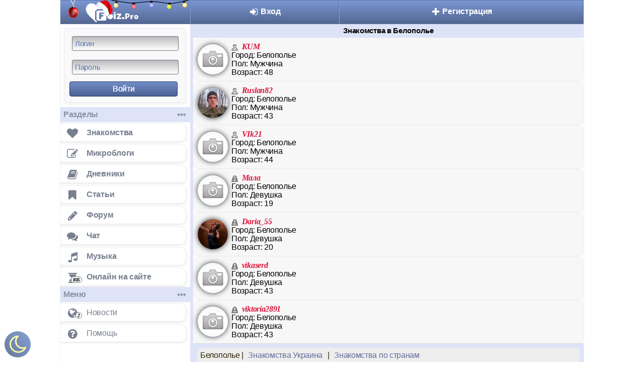

--- FILE ---
content_type: text/html; charset=UTF-8
request_url: https://foiz.pro/znakomstva/belopoljqe
body_size: 7397
content:
<!DOCTYPE html><html lang="ru"><head><meta http-equiv="content-type" content="text/html; charset=utf-8" />
<link rel="shortcut icon" href="/favicon192.png">
<link rel="apple-touch-icon" sizes="76x76" href="//foiz.pro/images/favicons/apple-touch-icon-76x76-precomposed.png">
<link rel="apple-touch-icon" sizes="120x120" href="//foiz.pro/images/favicons/apple-touch-icon-120x120-precomposed.png">
<link rel="apple-touch-icon" sizes="144x144" href="//foiz.pro/images/favicons/apple-touch-icon-144x144-precomposed.png">
<link rel="apple-touch-icon" sizes="152x152" href="//foiz.pro/images/favicons/apple-touch-icon-152x152-precomposed.png">
<link rel="apple-touch-icon" sizes="180x180" href="//foiz.pro/images/favicons/apple-touch-icon-180x180-precomposed.png">
<title>Знакомства в Белополье - Сайт знакомств foiz.pro</title>
<meta name="description" content="Найдите свою вторую половинку в городе Белополье. Знакомства с девушками и мужчинами, общайтесь, дружите, флиртуйте, стройте отношения совершенно бесплатно." />
<meta content="Foiz.pro" property="og:site_name" /><meta content="website" property="og:type" /><meta content="https://foiz.pro/znakomstva/belopoljqe" property="og:url" />
<meta content="Знакомства в Белополье - Сайт знакомств foiz.pro" property="og:title" />
<meta content="Бесплатный сайт знакомств для дружбы, серьезных отношений и общения онлайн. Заводите новые знакомства в интернете, общайтесь в чате, форуме, ведите микроблог с дневником." property="og:description" />
<meta content="https://foiz.pro/style/themes/web/foiz_ogg.png" property="og:image" />
<meta name="viewport" content="width=device-width, initial-scale=1.0" /> 
<meta content="True" name="HandheldFriendly" />
<meta content="320" name="MobileOptimized" />
<meta content="IE=edge" http-equiv="X-UA-Compatible" />
<meta name="format-detection" content="telephone=no" />
<meta name="apple-mobile-web-app-capable" content="yes" />
<meta name="apple-mobile-web-app-status-bar-style" content="black-translucent">
<meta name="google-site-verification" content="C0CBXs8a6PnOnB_IExtj9AXF9DLv9cs1yVf4-KGijtM" />
<link rel="stylesheet" href="/style/fonts/icofoiz.css?vr=8"><link rel="stylesheet" type="text/css" href="/style/themes/web/style.css?vr=627"/><style>
#left_nav ul li {
border-top: none;
border-bottom: none;
}.p_g {min-width: 22px;height: 22px;font-size: 16px;line-height: 22px;}
</style>
</head>
<body>
<div class="someMydiv" style="position:fixed;left:9px;bottom:9px; padding: 6px; margin:0px; opacity: 0.9; filter: alpha(Opacity=90);z-index:0;background: linear-gradient(45deg,#54688F,#7A98D0);text-align: center;width: 40px;height: 40px;line-height: 40px;border-radius: 100%;">
<a style="display:block" href='/pages/set_black.php?black_on' aria-label='Включить ночной режим'><i style="font-size:40px;color:#FFFF99" class="fa fa-moon-o"></i></a></div>
<div id="left_nav_bg"></div><div id="sidebarOverlay" onclick="Sidebar.toggle(event);"></div><div id="sidebar_wrap"><div id="left_nav"><ul> 
<li class="new_bg"><a href="/" class="h-logo" id="main_logo_link"><img style = "position:absolute;left:45px; top:4px; width:108px; height:44px;z-index: 1;" src="/style/themes/web/logo_foiz_pro.png" alt="Сайт знакомств" class="logo_image"/>
<img style = "position:absolute;left:71px; top:4px;transform: rotate(50deg);width:44px;z-index:1;" alt="" src = "/style/themes/web/img/shapka.png"><img style = "position:absolute;left:15px; top:0px;width:23px;z-index: 11;" alt="" src = "/style/themes/web/img/sharik.png"><svg class="garland" width="417" height="16" viewBox="0 0 417 16" fill="none" xmlns="http://www.w3.org/2000/svg"><ellipse cx="7.06618" cy="8.71992" rx="3.5" ry="3.76651" transform="rotate(9.36391 7.06618 8.71992)" fill="#FFCE1A"></ellipse><g filter="url(#filter0_if)" class="lamp-off-1"><ellipse cx="7.06635" cy="8.71989" rx="2.79083" ry="3.00334" transform="rotate(9.36391 7.06635 8.71989)" fill="#FFF3C6"></ellipse></g><path class="garland-ball" d="M9.46532 4.79307L9.14696 4.74057L9.31123 3.74445C9.40157 3.19659 9.10345 2.73814 8.60319 2.65565L7.51172 2.47566C7.05694 2.40067 6.6274 2.73912 6.54527 3.23718L6.37279 4.28311L6.05445 4.23061C5.9635 4.21561 5.8561 4.30023 5.84789 4.35003L5.72469 5.09712C5.70827 5.19674 5.78281 5.31135 5.82828 5.31885C5.82828 5.31885 7.52299 5.24018 9.27641 5.93861C9.36737 5.95361 9.47475 5.869 9.48296 5.81919L9.60616 5.0721C9.58532 4.91518 9.55627 4.80807 9.46532 4.79307Z" fill="#1A1A1A"></path><ellipse cx="34.143" cy="10.6241" rx="3.5" ry="3.76651" transform="rotate(-2.58156 34.143 10.6241)" fill="#E42A44"></ellipse><g filter="url(#filter1_if)" class="lamp-off-2"><ellipse cx="34.1431" cy="10.6241" rx="2.79083" ry="3.00334" transform="rotate(-2.58156 34.1431 10.6241)" fill="#FF8897"></ellipse></g><path class="garland-ball" d="M35.6774 6.28569L35.3551 6.30023L35.3096 5.29168C35.2846 4.73697 34.898 4.35016 34.3915 4.373L33.2864 4.42283C32.826 4.44359 32.4758 4.86362 32.4985 5.36789L32.5463 6.42687L32.224 6.4414C32.1319 6.44555 32.0443 6.55056 32.0466 6.60098L32.0807 7.3574C32.0853 7.45825 32.1819 7.55495 32.2279 7.55288C32.2279 7.55288 33.8697 7.12515 35.7297 7.44552C35.8218 7.44137 35.9093 7.33637 35.907 7.28594L35.8729 6.52953C35.8201 6.38032 35.7695 6.28154 35.6774 6.28569Z" fill="#1A1A1A"></path><ellipse cx="60.6512" cy="8.31715" rx="3.5" ry="3.76651" transform="rotate(-1.39975 60.6512 8.31715)" fill="#5873FF"></ellipse><g filter="url(#filter2_if)" class="lamp-off-3"><ellipse cx="60.6513" cy="8.3172" rx="2.79083" ry="3.00334" transform="rotate(-1.39975 60.6513 8.3172)" fill="#B5C0FF"></ellipse></g><path class="garland-ball" d="M62.2748 4.01139L61.9522 4.01928L61.9276 3.01C61.914 2.4549 61.5355 2.0602 61.0287 2.07259L59.9228 2.09961C59.462 2.11087 59.1032 2.52359 59.1155 3.02822L59.1414 4.08796L58.8189 4.09584C58.7267 4.09809 58.637 4.20127 58.6383 4.25173L58.6568 5.00869C58.6592 5.10962 58.7539 5.20829 58.7999 5.20717C58.7999 5.20717 60.4502 4.81339 62.3032 5.17206C62.3953 5.16981 62.485 5.06663 62.4838 5.01616L62.4653 4.25921C62.4155 4.10894 62.367 4.00914 62.2748 4.01139Z" fill="#1A1A1A"></path><ellipse cx="87.1003" cy="10.7461" rx="3.5" ry="3.76651" transform="rotate(9.98894 87.1003 10.7461)" fill="#B1CA06"></ellipse><g filter="url(#filter3_if)" class="lamp-off-4"><ellipse cx="87.1004" cy="10.7462" rx="2.79083" ry="3.00334" transform="rotate(9.98894 87.1004 10.7462)" fill="#EFFF81"></ellipse></g><path class="garland-ball" d="M89.5421 6.84571L89.2244 6.78974L89.3995 5.79547C89.4958 5.24862 89.2027 4.78696 88.7034 4.69901L87.6139 4.50713C87.16 4.42718 86.7268 4.76092 86.6392 5.25806L86.4553 6.30204L86.1376 6.24608C86.0468 6.23009 85.9385 6.31352 85.9297 6.36323L85.7984 7.10894C85.7809 7.20836 85.8542 7.32378 85.8996 7.33178C85.8996 7.33178 87.595 7.27161 89.3407 7.98912C89.4315 8.00511 89.5398 7.92167 89.5486 7.87196L89.6799 7.12626C89.6608 6.96912 89.6329 6.8617 89.5421 6.84571Z" fill="#1A1A1A"></path><ellipse cx="110.748" cy="8.20831" rx="3.5" ry="3.76651" transform="rotate(-11.6053 110.748 8.20831)" fill="#FFCE1A"></ellipse><g filter="url(#filter4_if)" class="lamp-off-5"><ellipse cx="110.749" cy="8.20833" rx="2.79083" ry="3.00334" transform="rotate(-11.6053 110.749 8.20833)" fill="#FFF3C6"></ellipse></g><path class="garland-ball" d="M111.583 3.68296L111.267 3.74787L111.064 2.75894C110.953 2.21502 110.51 1.89363 110.014 1.99562L108.93 2.21816C108.478 2.31088 108.198 2.78064 108.3 3.27511L108.513 4.31349L108.197 4.37839C108.107 4.39694 108.037 4.51438 108.047 4.56382L108.199 5.30552C108.22 5.40442 108.33 5.48476 108.375 5.47549C108.375 5.47549 109.93 4.79556 111.817 4.82024C111.907 4.80169 111.977 4.68426 111.967 4.63481L111.815 3.89311C111.739 3.75404 111.674 3.66442 111.583 3.68296Z" fill="#1A1A1A"></path><ellipse cx="133.143" cy="10.6241" rx="3.5" ry="3.76651" transform="rotate(-13.48156 34.143 10.6241)" fill="#E42A44"></ellipse><g filter="url(#filter1_if)" class="lamp-off-2"><ellipse cx="34.1431" cy="10.6241" rx="2.79083" ry="3.00334" transform="rotate(-2.58156 34.1431 10.6241)" fill="#FF8897"></ellipse></g><path class="garland-ball" d="M35.6774 6.28569L35.3551 6.30023L35.3096 5.29168C35.2846 4.73697 34.898 4.35016 34.3915 4.373L33.2864 4.42283C32.826 4.44359 32.4758 4.86362 32.4985 5.36789L32.5463 6.42687L32.224 6.4414C32.1319 6.44555 32.0443 6.55056 32.0466 6.60098L32.0807 7.3574C32.0853 7.45825 32.1819 7.55495 32.2279 7.55288C32.2279 7.55288 33.8697 7.12515 35.7297 7.44552C35.8218 7.44137 35.9093 7.33637 35.907 7.28594L35.8729 6.52953C35.8201 6.38032 35.7695 6.28154 35.6774 6.28569Z" fill="#1A1A1A"></path><path class="garland-line" d="M0.5 1C6.84855 2.0166 23.1127 5.35242 31.1936 5.35242C41.2946 5.35242 48.6943 3.0954 61.0272 3.0954C73.3601 3.0954 80.1726 5.96797 88.512 5.96797C95.1835 5.96797 110.784 2.22178 116.5 1" stroke="black"></path></svg></a></li></a></li>
<li class="left_nav_stat_item overfl_hid"><li class="left_nav_padding left_nav_search_input_ico" id="main_search_input_ico"><span id="main_search_form" class="left_nav_padding"></span></li>
<li class="bt0"><li style="padding:8px;border: 0px white;"><div class="stnd_padd round_corners sidebar_reg_form">
<form method="post" action="/aut.php?">
<div class="reg_text_input_wrap1">
<input type="text" aria-label="Логин" name="nick" id="contact_s" size="16" placeholder="Логин" value="" class="sty_input" /></div><div class="pad_t_a"> 
<div class="reg_text_input_wrap1">
<input type="password" aria-label="Пароль" name="pass" id="password_s" size="16" maxlength="32" placeholder="Пароль" value="" class="sty_input" /></div></div> 
<input type="submit" style="width:97%;margin: 7px;text-shadow: 0px 0px 0px #fff;" class="main_submit" id="mainSubmitForm" value="Войти" /></form></div></li>
<li class="sep_bl bt0 s_title"><b class="m">Разделы</b><i style="font-size:20px;right: 5px;margin-top: -4px;padding: 4px 4px 1px 4px !important;display: inline !important;position: absolute;" class="fa fa-ellipsis-h"></i></li>
<li class="mmi_znakomstva"><a href="/znakomstva/" class="mm_item al_menu" style="margin-left:-9pt;" data-header="Знакомства"><i class="fa fa-heart icl"></i><span class="mmi_wrap"><span class="mm_label">Знакомства</span></span></a></li>
<li class="mmi_fave"><a href="/microblogs/" class="mm_item al_menu" style="margin-left:-9pt;" data-header="Микроблоги"><i class="fa fa-edit icl"></i><span class="mmi_wrap"><span class="mm_label">Микроблоги</span></span></a></li>
<li class="mmi_diary"><a href="/diary/" class="mm_item al_menu" style="margin-left:-9pt;" data-header="Дневники"><i class="fa fa-book icl"></i><span class="mmi_wrap"><span class="mm_label">Дневники</span></span></a></li>
<li class="mmi_diary"><a href="/article/" class="mm_item al_menu" style="margin-left:-9pt;" data-header="Статьи"><i class="fa fa-bookmark icl"></i><span class="mmi_wrap"><span class="mm_label">Статьи</span></span></a></li>
<li class="mmi_forum"><a href="/forums/" class="mm_item al_menu" style="margin-left:-9pt;" data-header="Форум"><i class="fa fa-pencil icl"></i><span class="mmi_wrap"><span class="mm_label">Форум</span></span></a></li>
<li class="mmi_chat"><a href="/chat/" class="mm_item al_menu" style="margin-left:-9pt;" data-header="Чат"><i class="fa fa-comments icl"></i><span class="mmi_wrap"><span class="mm_label">Чат</span></span></a></li>
<!--
<li class="mmi_zona_obmena"><a href="/uz_files/listfiles.php" class="mm_item al_menu" style="margin-left:-9pt;" data-header="Общие файлы"><i class="fa fa-folder-open icl"></i><span class="mmi_wrap"><span class="mm_label">Общие файлы</span></span></a></li>
-->
<li class="mmi_audio"><a href="/uz_files/music.php" class="mm_item al_menu" style="margin-left:-9pt;" data-header="Музыка"><i class="fa fa-music icl"></i><span class="mmi_wrap"><span class="mm_label">Музыка</span></span></a></li>
<li class="mmi_online"><a href="/online.php" class="mm_item al_menu" style="margin-left:-9pt;" data-header="Онлайн"><i style="font-size:20px;margin: 4px 15px 0 13px;width: 25px;" class="fa fa-hourglass icl"><em style="top: 25px;margin-left: -12px;" class='mm_counter2' style='margin-top:-11pt;'><b>805</b></em></i><span class="mmi_wrap"><span class="mm_label">Онлайн на сайте</span></span></a></li>
<li class="sep_bl bt0 s_title"><b class="m">Меню</b><i style="font-size:20px;right: 5px;margin-top: -4px;padding: 4px 4px 1px 4px !important;display: inline !important;position: absolute;" class="fa fa-ellipsis-h"></i></li><li class="mmi_vff"><a href="/news" class="lfm_item al_menu" style="margin-left:-9pt;"><i class="fa fa-globe icl"><em class='mm_counter2'><b>2</b></em></i><span class="mmi_wrap"><span class="mm_label">Новости</span></span></a></li><li class="mmi_help"><a href="/info/" class="lfm_item al_menu" style="margin-left:-9pt;"><i class="fa fa-question-circle icl"></i><span class="mmi_wrap"><span class="mm_label">Помощь</span></span></a></li></ul></div></div><!-- #left_nav --><div id="main_content_block">
<div class="content_wrap" id="content_wrap_move">
<div id="wrapper_for_header">
<div id="wrapper_for_header_fix"><div id="navi" class=" many_events"><div class="menu_wrap "><table style="width:100%;border-collapse: collapse;"><tr><td style="width:20%;font-weight: bold;overflow: hidden;vertical-align:top;" id="home_link_td"><a class="top_menu_link user_color_link h-menu_link" href="/" title="Главная" id="home_link" onclick="Sidebar.toggle(event);"><i class="fa fa-bars icb"></i></a></td><td style="width:30%;font-weight: bold;overflow: hidden;vertical-align:top;"><a class="top_menu_link user_color_link h-menu_link" href="/aut.php" title="Вход"><i style="margin-top: 11px;vertical-align: -30%;line-height: 0.35em;" class="fa fa-sign-in ics"></i> Вход</a></td><td style="width:49%;font-weight: bold;overflow: hidden;vertical-align:top;"><a class="top_menu_link user_color_link h-menu_link" href="/reg/reg.php" title="Регистрация"><i style="margin-top: 11px;vertical-align: -30%;line-height: 0.35em;" class="fa fa-plus ics"></i> Регистрация</a></td></tr></table></div></div></div></div><main style="position:relative" class="body"><div class='title' style='text-align:center'><h1 style='font-size: 11pt;margin-top: 0pt;margin-bottom: 0pt;padding-left: 0pt;padding-right: 0pt;padding-top:2px;padding-bottom:2px;'>Знакомства в Белополье</h1></div><div class='rowdown'><table style='width:100%;'><tr>  <td style='font-size: xx-small;width: 17px;height: 17px;vertical-align: middle;text-align: center;'>
<a href="/id431327"><img src='/img/nophoto_mini.png' align='left' width='63' height='63' alt='' data-size='100x100' itemprop='image' data-sex='false' class='ava_circle2' style='object-fit:cover;width:60px;height:60px;'/>
</a></td><td>
<img src="/img/online/man_off.gif" alt=""/> <a href="/id431327"><span class="notranslate" style="font-weight: bold;font-style: italic;font-family:Georgia, serif;"><span style="color:#DC143C;padding-left: 3px;">KUM</span></span></a></br>
<span class="ank_n">Город:</span> Белополье<br/>Пол: Мужчина<br />
Возраст: 48</td> </tr></table></div><div class='rowdown'><table style='width:100%;'><tr>  <td style='font-size: xx-small;width: 17px;height: 17px;vertical-align: middle;text-align: center;'>
<a href="/id426280"><img src='/files/ava/426280.jpg?1757174583' align='left' alt='фото' data-size='100x100' itemprop='image' data-sex='false' class='ava_circle2' style='object-fit:cover;width:60px;height:60px;'/>
</a></td><td>
<img src="/img/online/man_off.gif" alt=""/> <a href="/id426280"><span class="notranslate" style="font-weight: bold;font-style: italic;font-family:Georgia, serif;"><span style="color:#DC143C;padding-left: 3px;">Ruslan82</span></span></a></br>
<span class="ank_n">Город:</span> Белополье<br/>Пол: Мужчина<br />
Возраст: 43</td> </tr></table></div><div class='rowdown'><table style='width:100%;'><tr>  <td style='font-size: xx-small;width: 17px;height: 17px;vertical-align: middle;text-align: center;'>
<a href="/id424620"><img src='/img/nophoto_mini.png' align='left' width='63' height='63' alt='' data-size='100x100' itemprop='image' data-sex='false' class='ava_circle2' style='object-fit:cover;width:60px;height:60px;'/>
</a></td><td>
<img src="/img/online/man_off.gif" alt=""/> <a href="/id424620"><span class="notranslate" style="font-weight: bold;font-style: italic;font-family:Georgia, serif;"><span style="color:#DC143C;padding-left: 3px;">VIk21</span></span></a></br>
<span class="ank_n">Город:</span> Белополье<br/>Пол: Мужчина<br />
Возраст: 44</td> </tr></table></div><div class='rowdown'><table style='width:100%;'><tr>  <td style='font-size: xx-small;width: 17px;height: 17px;vertical-align: middle;text-align: center;'>
<a href="/id417607"><img src='/img/nophoto_mini.png' align='left' width='63' height='63' alt='' data-size='100x100' itemprop='image' data-sex='false' class='ava_circle2' style='object-fit:cover;width:60px;height:60px;'/>
</a></td><td>
<img src="/img/online/woman_off.gif" alt=""/> <a href="/id417607"><span class="notranslate" style="font-weight: bold;font-style: italic;font-family:Georgia, serif;"><span style="color:#DC143C;padding-left: 3px;">Мала</span></span></a></br>
<span class="ank_n">Город:</span> Белополье<br/>Пол: Девушка<br />
Возраст: 19</td> </tr></table></div><div class='rowdown'><table style='width:100%;'><tr>  <td style='font-size: xx-small;width: 17px;height: 17px;vertical-align: middle;text-align: center;'>
<a href="/id412382"><img src='/files/ava/412382.jpg?1737484913' align='left' alt='фото' data-size='100x100' itemprop='image' data-sex='false' class='ava_circle2' style='object-fit:cover;width:60px;height:60px;'/>
</a></td><td>
<img src="/img/online/woman_off.gif" alt=""/> <a href="/id412382"><span class="notranslate" style="font-weight: bold;font-style: italic;font-family:Georgia, serif;"><span style="color:#DC143C;padding-left: 3px;">Daria_55</span></span></a></br>
<span class="ank_n">Город:</span> Белополье<br/>Пол: Девушка<br />
Возраст: 20</td> </tr></table></div><div class='rowdown'><table style='width:100%;'><tr>  <td style='font-size: xx-small;width: 17px;height: 17px;vertical-align: middle;text-align: center;'>
<a href="/id400999"><img src='/img/nophoto_mini.png' align='left' width='63' height='63' alt='' data-size='100x100' itemprop='image' data-sex='false' class='ava_circle2' style='object-fit:cover;width:60px;height:60px;'/>
</a></td><td>
<img src="/img/online/woman_off.gif" alt=""/> <a href="/id400999"><span class="notranslate" style="font-weight: bold;font-style: italic;font-family:Georgia, serif;"><span style="color:#DC143C;padding-left: 3px;">vikaserd</span></span></a></br>
<span class="ank_n">Город:</span> Белополье<br/>Пол: Девушка<br />
Возраст: 43</td> </tr></table></div><div class='rowdown'><table style='width:100%;'><tr>  <td style='font-size: xx-small;width: 17px;height: 17px;vertical-align: middle;text-align: center;'>
<a href="/id400529"><img src='/img/nophoto_mini.png' align='left' width='63' height='63' alt='' data-size='100x100' itemprop='image' data-sex='false' class='ava_circle2' style='object-fit:cover;width:60px;height:60px;'/>
</a></td><td>
<img src="/img/online/woman_off.gif" alt=""/> <a href="/id400529"><span class="notranslate" style="font-weight: bold;font-style: italic;font-family:Georgia, serif;"><span style="color:#DC143C;padding-left: 3px;">viktoria2891</span></span></a></br>
<span class="ank_n">Город:</span> Белополье<br/>Пол: Девушка<br />
Возраст: 43</td> </tr></table></div><div class='foot'><div class='p_t'>Белополье | <a style='padding:6px' href='/znakomstva/ukraina'>Знакомства Украина</a> | <a style='padding:6px' href='/znakomstva/strana.php'>Знакомства по странам</a></div><br/><table style="text-align: left;"><tr><td class="p"></td><td class='p_g'><b>1</b></td><td class='p_g'><a href="/znakomstva/belopoljqe?page=2" title='Страница №2'>2</a></td><td class='p_g'><a href="/znakomstva/belopoljqe?page=3" title='Страница №3'>3</a></td><td class='p_g'><a href="/znakomstva/belopoljqe?page=4" title='Страница №4'>4</a></td><td class='p_g'><a href="/znakomstva/belopoljqe?page=5" title='Страница №5'>5</a></td><td class='p_g'><a href="/znakomstva/belopoljqe?page=6" title='Страница №6'>6</a></td><td class='p'> ..</td><td class='p_g'><a href="/znakomstva/belopoljqe?page=9" title='Страница №9'>9</a></td></tr></table><br/><div style='padding-bottom:2px;border-top:1px solid;border-color:#D0D7D7'></div><div class='p_t'><center><h2 style='font-size: 16px;margin-top: 0pt;margin-bottom: 0pt;padding-left: 0pt;padding-right: 0pt;'>Поиск знакомств в г. Белополье</h2>В каждом городе можно всегда найти для себя занятие по душе, а Белополье — один из таких городов. Здесь вас ждут веселые компании людей, новые знакомства и спонтанные вечеринки в кругу новых друзей. В Белополье легко знакомиться с интересными людьми, многих из которых можно найти на сайте Foiz. Захотелось получить приятные эмоции в общении? На Foiz легко можно найти симпатичных девушек или мужчин, которые с радостью проведут с вами беседу.</div></div><div class='page_foot'><div class='p_t'><center><h2 style='font-size: 16px;margin-top: 0pt;margin-bottom: 0pt;padding-left: 0pt;padding-right: 0pt;'>Другие города региона Сумская область</h2></div><div style='padding-bottom:2px;border-top:1px solid;border-color:#D0D7D7'></div><div class='p_t'><a class='foiz_link' style='padding:4px' href='/znakomstva/ahtyrka'>Ахтырка</a></div><div style='padding-bottom:2px;border-top:1px solid;border-color:#D0D7D7'></div><div class='p_t'><span style='display:block;background:-webkit-gradient(linear,left top,left bottom,from(#ddd),to(#eee));border-bottom:#e9e9e9 solid 1px; padding:4px' style='padding:4px'>Белополье</span></div><div style='padding-bottom:2px;border-top:1px solid;border-color:#D0D7D7'></div><div class='p_t'><a class='foiz_link' style='padding:4px' href='/znakomstva/burynjq'>Бурынь</a></div><div style='padding-bottom:2px;border-top:1px solid;border-color:#D0D7D7'></div><div class='p_t'><a class='foiz_link' style='padding:4px' href='/znakomstva/velikaya-pisarevka'>Великая Писаревка</a></div><div style='padding-bottom:2px;border-top:1px solid;border-color:#D0D7D7'></div><div class='p_t'><a class='foiz_link' style='padding:4px' href='/znakomstva/vorozhba'>Ворожба</a></div><div style='padding-bottom:2px;border-top:1px solid;border-color:#D0D7D7'></div><div class='p_t'><a class='foiz_link' style='padding:4px' href='/znakomstva/voronezh'>Воронеж </a></div><div style='padding-bottom:2px;border-top:1px solid;border-color:#D0D7D7'></div><div class='p_t'><a class='foiz_link' style='padding:4px' href='/znakomstva/gluhov'>Глухов</a></div><div style='padding-bottom:2px;border-top:1px solid;border-color:#D0D7D7'></div><div class='p_t'><a class='foiz_link' style='padding:4px' href='/znakomstva/znobjq_novgorodskoe'>Знобь-Новгородское</a></div><div style='padding-bottom:2px;border-top:1px solid;border-color:#D0D7D7'></div><div class='p_t'><a class='foiz_link' style='padding:4px' href='/znakomstva/kirikovka'>Кириковка</a></div><div style='padding-bottom:2px;border-top:1px solid;border-color:#D0D7D7'></div><div class='p_t'><a class='foiz_link' style='padding:4px' href='/znakomstva/konotop'>Конотоп</a></div><div style='padding-bottom:2px;border-top:1px solid;border-color:#D0D7D7'></div><div class='p_t'><a class='foiz_link' style='padding:4px' href='/znakomstva/krasnopoljqe'>Краснополье</a></div><div style='padding-bottom:2px;border-top:1px solid;border-color:#D0D7D7'></div><div class='p_t'><a class='foiz_link' style='padding:4px' href='/znakomstva/krovelec'>Кровелец</a></div><div style='padding-bottom:2px;border-top:1px solid;border-color:#D0D7D7'></div><div class='p_t'><a class='foiz_link' style='padding:4px' href='/znakomstva/lebedin'>Лебедин</a></div><div style='padding-bottom:2px;border-top:1px solid;border-color:#D0D7D7'></div><div class='p_t'><a class='foiz_link' style='padding:4px' href='/znakomstva/lipovaya-dolina'>Липовая Долина</a></div><div style='padding-bottom:2px;border-top:1px solid;border-color:#D0D7D7'></div><div class='p_t'><a class='foiz_link' style='padding:4px' href='/znakomstva/mirnoe'>Мирное</a></div><div style='padding-bottom:2px;border-top:1px solid;border-color:#D0D7D7'></div><div class='p_t'><a class='foiz_link' style='padding:4px' href='/znakomstva/nedrigaqlov'>Недригайлов</a></div><div style='padding-bottom:2px;border-top:1px solid;border-color:#D0D7D7'></div><div class='p_t'><a class='foiz_link' style='padding:4px' href='/znakomstva/putivljq'>Путивль</a></div><div style='padding-bottom:2px;border-top:1px solid;border-color:#D0D7D7'></div><div class='p_t'><a class='foiz_link' style='padding:4px' href='/znakomstva/romny'>Ромны</a></div><div style='padding-bottom:2px;border-top:1px solid;border-color:#D0D7D7'></div><div class='p_t'><a class='foiz_link' style='padding:4px' href='/znakomstva/seredina_buda'>Середина-Буда</a></div><div style='padding-bottom:2px;border-top:1px solid;border-color:#D0D7D7'></div><div class='p_t'><a class='foiz_link' style='padding:4px' href='/znakomstva/sumy'>Сумы</a></div><div style='padding-bottom:2px;border-top:1px solid;border-color:#D0D7D7'></div><div class='p_t'><a class='foiz_link' style='padding:4px' href='/znakomstva/trostyanec'>Тростянец </a></div><div style='padding-bottom:2px;border-top:1px solid;border-color:#D0D7D7'></div><div class='p_t'><a class='foiz_link' style='padding:4px' href='/znakomstva/hutor_mihaqlovskiq'>Хутор-Михайловский</a></div><div style='padding-bottom:2px;border-top:1px solid;border-color:#D0D7D7'></div><div class='p_t'><a class='foiz_link' style='padding:4px' href='/znakomstva/shostka'>Шостка</a></div><div style='padding-bottom:2px;border-top:1px solid;border-color:#D0D7D7'></div><div class='p_t'><a class='foiz_link' style='padding:4px' href='/znakomstva/yampoljq-sumy'>Ямполь Сумы</a></div><div style='padding-bottom:2px;border-top:1px solid;border-color:#D0D7D7'></div><div class='foot'>Реальные знакомства с возможностью найти девушку или мужчину в Белополье. На сайте знакомств большое количество анкет из города Белополье. Познакомьтесь совершенно бесплатно, выбирайте собеседника и начните общение прямо сейчас. Украина – большая страна, в которой множество людей, желающих как можно быстрее найти свое счастье.</div></div></div></div></div><div id="side" style="position: relative;overflow:hidden;width: 100%;float: left;z-index:100;"><div class='mhead'><table style='width:100%;border-spacing:0px;padding:0px;border:0px;'><tr><td class='title' style='text-align:center;color:white'>Знакомства и общение 2025</td></tr></table></div><script>
var Sidebar = {
toggle: function(event){
event.preventDefault();
var sidebar_wrap = document.getElementById("sidebar_wrap")
if (sidebar_wrap.style.width == "259px"){
Sidebar.openFunction("left");
}else{
Sidebar.openFunction("right");
}
},
toggleSwipe: function(direction){
if (direction == 'right'){
Sidebar.openFunction("right");
}else{
Sidebar.openFunction("left");
}
},
openFunction: function(direction){
var sidebar_wrap = document.getElementById("sidebar_wrap"),
left_nav_bg = document.getElementById("left_nav_bg"),
content_wrap_move = document.getElementById("content_wrap_move"),
main_search_form = document.getElementById("main_search_form"),
main_search_input_ico = document.getElementById("main_search_input_ico");
if (direction == 'right'){
sidebar_wrap.style.width = "259px";
sidebar_wrap.style.height = "auto";
left_nav_bg.style.width = "259px";
content_wrap_move.style.marginRight = "-259px";
main_search_form.style.display = "block";
main_search_input_ico.style.display = "none";
Sidebar.addClass(document.body,"openSidebar");
}else{
sidebar_wrap.style.width = "";
sidebar_wrap.style.height = "";
left_nav_bg.style.width = "";
content_wrap_move.style.marginRight = "0";
main_search_form.style.display = "none";
main_search_input_ico.style.display = "block";
Sidebar.removeClass(document.body,"openSidebar");
}
},
addClass: function(o, c){
var re = new RegExp("(^|\\s)" + c + "(\\s|$)", "g")
if (re.test(o.className)) return
o.className = (o.className + " " + c).replace(/\s+/g, " ").replace(/(^ | $)/g, "")
},
removeClass: function(o, c){
var re = new RegExp("(^|\\s)" + c + "(\\s|$)", "g")
o.className = o.className.replace(re, "$1").replace(/\s+/g, " ").replace(/(^ | $)/g, "")
}
}
</script>
<script>
document.addEventListener("input", function(e) {
    if (e.target.tagName !== "TEXTAREA") return;

    const ta = e.target;

    // если пользователь растянул textarea руками → больше не трогаем
    if (ta.clientHeight > 92) {
        return;
    }
    // авто-изменение размера только пока <= 74
    ta.style.height = "auto";
    const sh = ta.scrollHeight;

    if (sh <= 76) {
        ta.style.height = "60px";     // 1–2 строки
    } else if (sh <= 80) {
        ta.style.height = "80px";     // 3 строки
    } else {
        ta.style.height = "80px";     // >3 строки (фикс + скролл)
    }
});
</script>
<div id='bb_msg'></div><div style='position: relative;z-index:100;overflow:hidden;width: 100%;'></div></div></body></html>